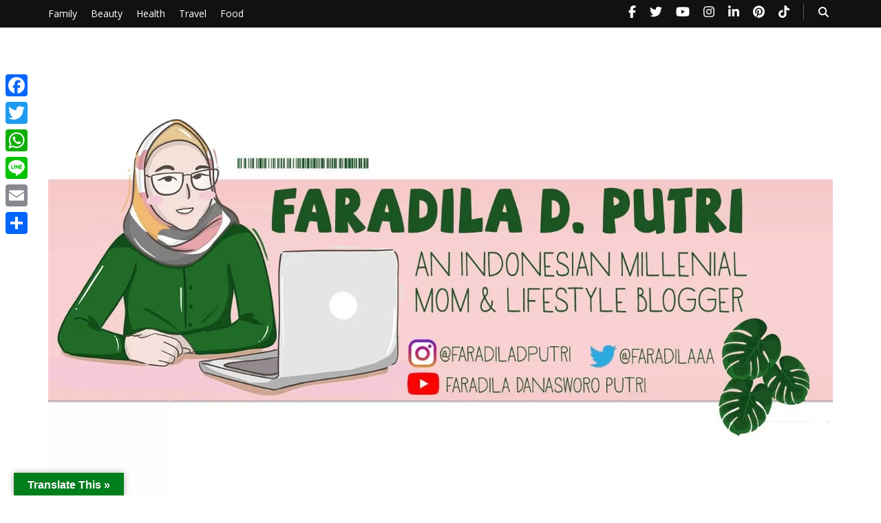

--- FILE ---
content_type: text/html; charset=utf-8
request_url: https://www.google.com/recaptcha/api2/aframe
body_size: 267
content:
<!DOCTYPE HTML><html><head><meta http-equiv="content-type" content="text/html; charset=UTF-8"></head><body><script nonce="htAmlVZKgKeGjXncR7J67Q">/** Anti-fraud and anti-abuse applications only. See google.com/recaptcha */ try{var clients={'sodar':'https://pagead2.googlesyndication.com/pagead/sodar?'};window.addEventListener("message",function(a){try{if(a.source===window.parent){var b=JSON.parse(a.data);var c=clients[b['id']];if(c){var d=document.createElement('img');d.src=c+b['params']+'&rc='+(localStorage.getItem("rc::a")?sessionStorage.getItem("rc::b"):"");window.document.body.appendChild(d);sessionStorage.setItem("rc::e",parseInt(sessionStorage.getItem("rc::e")||0)+1);localStorage.setItem("rc::h",'1763207579404');}}}catch(b){}});window.parent.postMessage("_grecaptcha_ready", "*");}catch(b){}</script></body></html>